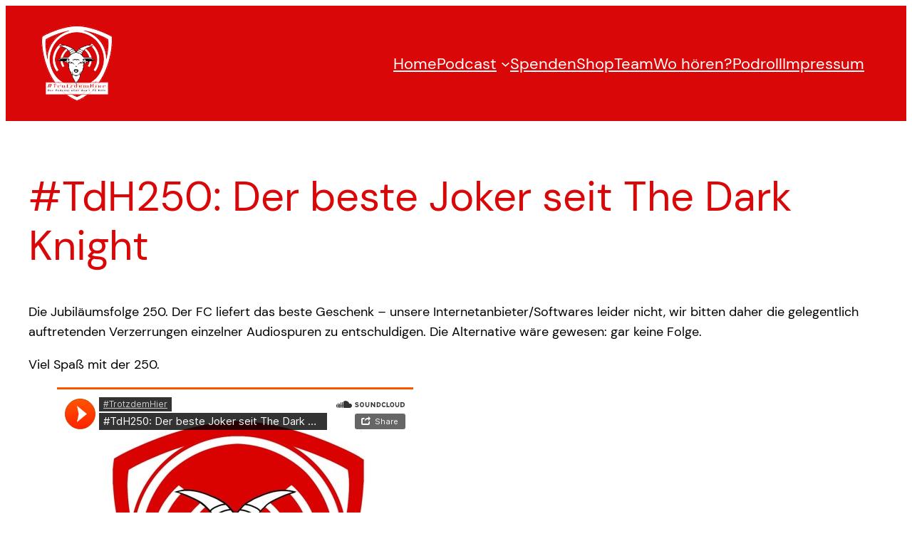

--- FILE ---
content_type: text/css
request_url: https://www.trotzdemhier.de/wp-content/themes/twentytwentythree-child/style.css?ver=1.0
body_size: 1664
content:
/*======================================
Theme Name: Twentytwentythree Chield Theme
Theme URI: 
Description: Ein Child Theme für Twenty Twenty-Tree
Version: 1.0
Author: Thomas K
Author URI: https://www.blueflexx.com
Template: twentytwentythree
License: GNU General Public License v2.0
License URI: http://www.gnu.org/licenses/gpl-2.0.html
======================================*/

/* You can start adding your own styles here. Use !important to overwrite styles if needed. */
/* Allgemein */
body {
 --wp--style--root--padding-top: var(--wp--preset--spacing--0);
 --wp--style--root--padding-bottom: var(--wp--preset--spacing--0);
}    

/* Formatierung der Überschriften */

/* Header und Top-Navigation */
.wp-site-blocks {
 padding-top: 0 !important;
 padding-bottom: 0 !important;
}

.wp-block-navigation:not(.has-background) .wp-block-navigation__responsive-container.is-menu-open {
 background-color: #D90707;
 color: #fff;
 z-index: 100;
}

.wp-block-navigation__responsive-container.is-menu-open.has-modal-open {
 background-color: #D90707;
 color: #fff;
 z-index: 100;
}

/* Div. Textformatierungen */
.wp-block-button.is-style-outline:hover {
 color: red;
} 
div.footer-impessum .wp-element-button:hover, div.footer-impessum .wp-block-button__link:hover {
 color: #d90707 !important;
 background-color: #fff !important;
}
/* Start-Cover */
.startlogo {
 position: relative;
}
.animation1 {
 position: absolute;
 bottom: 15vh;
 width: 100%;
 background: #fff;
 opacity: 0;
 border: solid 1px red;
 animation: bounce-in 3s ease 1s 1 normal forwards;
}
.animation1 h1:hover {
 opacity: 0.9;
 background-color: #D90707 !important;
 border-color: black;
 color: #fff !important;
 /*animation: schuetteln 0s linear 2s 1 normal forwards;*/
}
@keyframes schuetteln {
	0%,
	100% {
		transform: translateY(0);
  opacity: 0.8;
	}

	10%,
	30%,
	50%,
	70% {
		transform: translateY(-8px);
	}

	20%,
	40%,
	60% {
		transform: translateY(8px);
	}

	80% {
		transform: translateY(6.4px);
	}

	90% {
		transform: translateY(-6.4px);
	}
} 
 
@keyframes bounce-in {
	0% {
		animation-timing-function: ease-in;
		opacity: 0;
		transform: translateY(-40vh);
	}

	24% {
		opacity: 0.6;
	}

	40% {
		animation-timing-function: ease-in;
		transform: translateY(-25vh);
	}

	65% {
		animation-timing-function: ease-in;
		transform: translateY(-12vh);
	}

	82% {
		animation-timing-function: ease-in;
		transform: translateY(-7vh);
	}

	93% {
		animation-timing-function: ease-in;
		transform: translateY(-3vh);
	}

	25%,
	55%,
	75%,
	87% {
		animation-timing-function: ease-out;
		transform: translateY(0px);
	}

	100% {
		animation-timing-function: ease-out;
  opacity: 0.8;
		transform: translateY(0px);
	}
}



/* Footer */
    
/* Fussball */
/* https://blog.jsdisco.dev/realistic-animations-with-css-timing-functions-bouncing-balls-pendulums */

.bg-wiese {
  width: 100%;
  /*max-width: 400px;*/
  margin: 0 auto;
  background: #fff;
  background-image: url("https://www.trotzdemhier.de/wp-content/uploads/2023/10/wiese.png");
  background-repeat: repeat-x;
  background-position-y: bottom; 
  height: 80px;
  padding: 6px 0 50px;
  overflow:hidden;  
}
.animation-container {
  height: 100%;
  top: -15px;
  position: relative;
}
.ball {
  width: 50px;
  height: 50px;
  position: absolute;
  top: 0%;
  left: 10%;
  margin-left: -20px;
  /*background: #800;*/
  /*border-radius: 50%;*/
  background-image: url("https://www.trotzdemhier.de/wp-content/uploads/2023/10/fussball_100x100.png");
  animation:ball-fall 0.9s ease-in infinite alternate, ball-right 5s linear infinite, ball-rotate 10s linear infinite;
  background-size: 100% 100%;
}
@keyframes ball-fall {
  0% {
    top:0%
  }
  100% {
    top:100%;
  }
}

@keyframes ball-right {
  0% {
    left: 0%;
  }
  100% {
    left: 100%;
  }
}
@keyframes ball-rotate {
  0% {
    transform: rotate(0deg);
  }
  100% {
    transform: rotate(360deg);
  }
}

/* Hover-Efekte für Überschriften */
.hover-3, h2 {
  --b: 0.1em;   /* the thickness of the line */
  --c: #000; /* the color */
  
  /*color: #0000;*/
  padding-block: var(--b);
  background: 
    linear-gradient(var(--c) 50%,#000 0) 0% calc(100% - var(--_p,0%))/100% 200%,
    linear-gradient(var(--c) 0 0) 0% var(--_p,0%)/var(--_p,0%) var(--b) no-repeat;
  -webkit-background-clip: text,padding-box;
          background-clip: text,padding-box;
  transition: .3s var(--_s,0s) linear,background-size .3s calc(.3s - var(--_s,0s));
}
.hover-3:hover, h2:hover {
  --_p: 100%;
  --_s: .3s;
}

h3 a {
  color: #000!important;
  position: relative;
  padding: 0 5px;
  /*text-decoration: none;*/
}

h3 a::before {
  background: #D90707; /*hsl(45 100% 70%);*/
  content: "";
  inset: 0;
  position: absolute;
  transform: scaleX(0);
  transform-origin: right;
  transition: transform 0.5s ease-in-out;
  z-index: -1;
}

h3 a:hover::before {
  transform: scaleX(1);
  transform-origin: left;
}